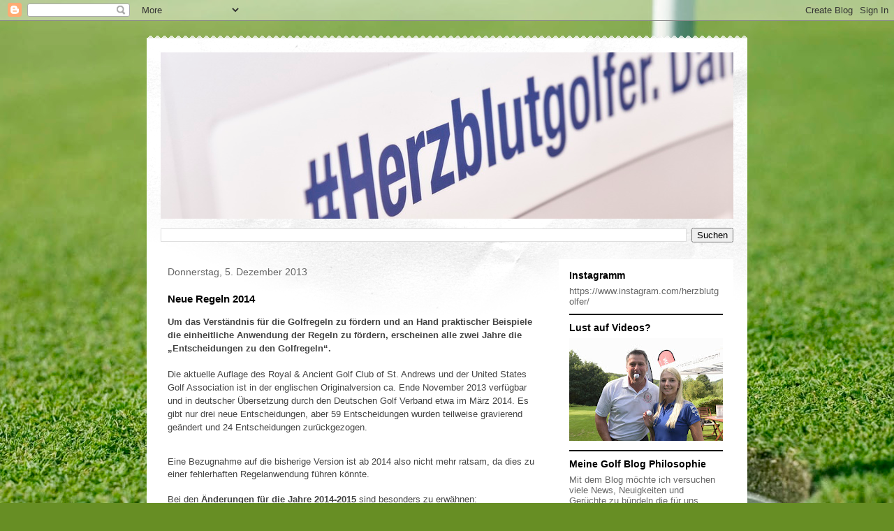

--- FILE ---
content_type: text/html; charset=UTF-8
request_url: https://abbaiogolf.blogspot.com/b/stats?style=BLACK_TRANSPARENT&timeRange=ALL_TIME&token=APq4FmBMTbU8UFXPH-LNmP-wGEucWiBoyVUGcKID27K8NpG38J2zWFKeTYY_aXaVnVbMdpMbVpLAWD23uod8LHUUUU4HD0Ilww
body_size: -29
content:
{"total":273476,"sparklineOptions":{"backgroundColor":{"fillOpacity":0.1,"fill":"#000000"},"series":[{"areaOpacity":0.3,"color":"#202020"}]},"sparklineData":[[0,1],[1,2],[2,19],[3,1],[4,4],[5,3],[6,8],[7,1],[8,1],[9,11],[10,10],[11,4],[12,5],[13,4],[14,8],[15,4],[16,2],[17,6],[18,8],[19,2],[20,0],[21,2],[22,1],[23,1],[24,1],[25,1],[26,2],[27,99],[28,0],[29,0]],"nextTickMs":3600000}

--- FILE ---
content_type: text/plain
request_url: https://www.google-analytics.com/j/collect?v=1&_v=j102&a=1538459465&t=pageview&_s=1&dl=https%3A%2F%2Fabbaiogolf.blogspot.com%2F2013%2F12%2Fneue-regeln-2014.html&ul=en-us%40posix&dt=%23herzblutgolfer%3A%20Neue%20Regeln%202014&sr=1280x720&vp=1280x720&_u=IEBAAEABAAAAACAAI~&jid=448407233&gjid=1035425529&cid=1467033397.1769127509&tid=UA-7876033-10&_gid=701284454.1769127509&_r=1&_slc=1&z=67745522
body_size: -453
content:
2,cG-43XQ19N5N1